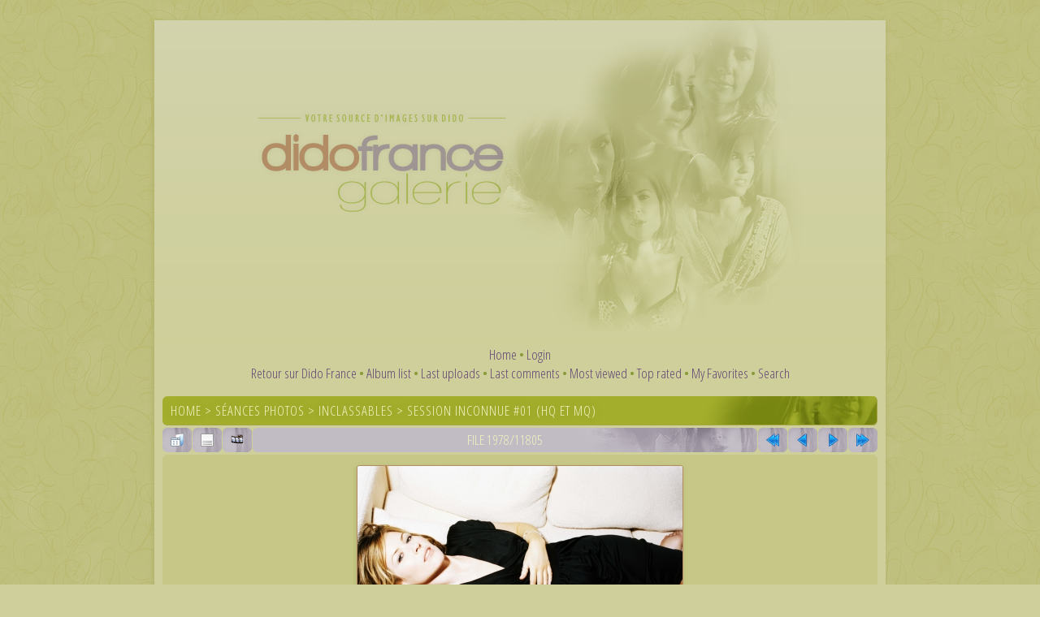

--- FILE ---
content_type: text/html; charset=utf-8
request_url: http://images.didofrance.online.fr/displayimage.php?album=lasthits&cat=0&pid=625
body_size: 15884
content:
<!DOCTYPE html PUBLIC "-//W3C//DTD XHTML 1.0 Transitional//EN" "http://www.w3.org/TR/xhtml1/DTD/xhtml1-transitional.dtd">

<html xmlns="http://www.w3.org/1999/xhtml" xml:lang="en" lang="en" dir="ltr">
<head>
<meta http-equiv="Content-Type" content="text/html; charset=utf-8" />
<meta http-equiv="Pragma" content="no-cache" />
<title>Last viewed - 005 - Dido France - Galerie</title>
<meta name="robots" content="noindex, nofollow" />
<link rel="start" href="displayimage.php?album=lasthits&amp;cat=0&amp;pid=11650" title="Return to start" />
<link rel="prev" href="displayimage.php?album=lasthits&amp;cat=0&amp;pid=624#top_display_media" title="See previous file" />
<link rel="last" href="displayimage.php?album=lasthits&amp;cat=0&amp;pid=897" title="Skip to end" />
<link rel="next" href="displayimage.php?album=lasthits&amp;cat=0&amp;pid=620#top_display_media" title="See next file"/>
<link rel="up" href="thumbnails.php?album=lasthits&amp;cat=0&amp;page=66" title="Return to the thumbnail page"/>

<link rel="stylesheet" href="css/coppermine.css" type="text/css" />
<link rel="stylesheet" href="themes/version3/style.css" type="text/css" />
<link rel="shortcut icon" href="themes/version3/images/dido.png" />
<script type="text/javascript">
/* <![CDATA[ */
    var js_vars = {"site_url":"http:\/\/images.didofrance.free.fr", "debug":false, "icon_dir":"images\/icons\/", "lang_close":"Close", "icon_close_path":"images\/icons\/close.png", "cookies_allowed":true, "position":1977, "album":"lasthits", "cat":0, "buttons":{"pic_info_title":"Display\/hide file information", "pic_info_btn":"", "slideshow_tgt":"displayimage.php?album=lasthits&amp;cat=0&amp;pid=625&amp;slideshow=5000#top_display_media", "slideshow_title":"Slideshow", "slideshow_btn":"", "loc":""}, "thumb_width":110, "thumb_use":"ex", "max_item":5, "count":11805, "picture_id":625};
/* ]]> */
</script>
<script type="text/javascript" src="js/jquery-1.3.2.js"></script>
<script type="text/javascript" src="js/scripts.js"></script>
<script type="text/javascript" src="js/jquery.greybox.js"></script>
<script type="text/javascript" src="js/jquery.elastic.js"></script>
<script type="text/javascript" src="js/displayimage.js"></script>

<!--
  SVN version info:
  Coppermine version: 1.5.9
  $HeadURL: https://svn.code.sf.net/p/coppermine/code/trunk/cpg1.5.x/themes/water_drop/template.html $
  $Revision: 7809 $
-->
<link href='http://fonts.googleapis.com/css?family=Open+Sans+Condensed:300' rel='stylesheet' type='text/css'>
</head>
<body>
  
  <table width="900px" border="0" cellpadding="0" cellspacing="25" align="center">
    <tr>
      <td valign="top" style="border: 0px solid #CCD7E0; background-color: #cecf9a; box-shadow: -1px 2px 5px 1px rgba(160, 160, 69, 0.3); ">
        <table width="100%" border="0" cellspacing="0" cellpadding="0">
          <tr>
            <td width="100%" align="center">
              <img src="themes/version3/images/main_v03.png" />
			<br />
                          <!-- BEGIN home -->
        <a href="index.php" title="Go to the home page" >Home</a> &#8226;
  <!-- END home -->                    <!-- BEGIN login -->
        <a href="login.php?referer=displayimage.php%3Falbum%3Dlasthits%26cat%3D0%26pid%3D625" title="Log me in" >Login</a> 
  <!-- END login -->  <br />            <!-- BEGIN custom_link -->
        <a href="http://didofrance.blogspot.fr/" title="Retour sur Dido France" >Retour sur Dido France</a> &#8226;
  <!-- END custom_link -->  <!-- BEGIN album_list -->
        <a href="index.php?cat=21" title="Go to the album list" >Album list</a> &#8226;
  <!-- END album_list -->  <!-- BEGIN lastup -->
        <a href="thumbnails.php?album=lastup&amp;cat=0" title="Show most recent uploads" rel="nofollow">Last uploads</a> &#8226;
  <!-- END lastup -->  <!-- BEGIN lastcom -->
        <a href="thumbnails.php?album=lastcom&amp;cat=0" title="Show most recent comments" rel="nofollow">Last comments</a> &#8226;
  <!-- END lastcom -->  <!-- BEGIN topn -->
        <a href="thumbnails.php?album=topn&amp;cat=0" title="Show most viewed items" rel="nofollow">Most viewed</a> &#8226;
  <!-- END topn -->  <!-- BEGIN toprated -->
        <a href="thumbnails.php?album=toprated&amp;cat=0" title="Show top rated items" rel="nofollow">Top rated</a> &#8226;
  <!-- END toprated -->  <!-- BEGIN favpics -->
        <a href="thumbnails.php?album=favpics" title="Go to my favorites" rel="nofollow">My Favorites</a> &#8226;
  <!-- END favpics -->  <!-- BEGIN search -->
        <a href="search.php" title="Search the gallery" >Search</a> 
  <!-- END search -->
            </td>
          </tr>
        </table>
        <img src="images/spacer.gif" width="1" height="15" alt="" />
        <table width="100%" border="0" align="center" cellpadding="0" cellspacing="0">
          <tr>
            <td valign="top">
              
              
              
<!-- Start standard table -->
<table align="center" width="98%" cellspacing="1" cellpadding="0" class="maintable ">

        <tr>
            <td colspan="3" align="left" class="tableh1">
                <span class="statlink"><a href="index.php">Home</a> > <a href="index.php?cat=5">Séances photos</a> > <a href="index.php?cat=21">Inclassables</a> > <a href="thumbnails.php?album=71">Session inconnue #01 (HQ et MQ)</a></span>
            </td>
        </tr>
</table>
<!-- End standard table -->
<a name="top_display_media"></a>
<!-- Start standard table -->
<table align="center" width="98%" cellspacing="1" cellpadding="0" class="maintable ">

        <tr>
                <td align="center" valign="middle" class="navmenu" width="48"><a href="thumbnails.php?album=lasthits&amp;cat=0&amp;page=66" class="navmenu_pic" title="Return to the thumbnail page"><img src="images/navbar/thumbnails.png" align="middle" border="0" alt="Return to the thumbnail page" /></a></td>
<!-- BEGIN pic_info_button -->
                <!-- button will be added by displayimage.js -->
                <td id="pic_info_button" align="center" valign="middle" class="navmenu" width="48"></td>
<!-- END pic_info_button -->
<!-- BEGIN slideshow_button -->
                <!-- button will be added by displayimage.js -->
                <td id="slideshow_button" align="center" valign="middle" class="navmenu" width="48"></td>
<!-- END slideshow_button -->
                <td align="center" valign="middle" class="navmenu" width="100%">FILE 1978/11805</td>


<!-- BEGIN nav_start -->
                <td align="center" valign="middle" class="navmenu" width="48"><a href="displayimage.php?album=lasthits&amp;cat=0&amp;pid=11650#top_display_media" class="navmenu_pic" title="Return to start"><img src="images/navbar/start.png" border="0" align="middle" alt="Return to start" /></a></td>
<!-- END nav_start -->
<!-- BEGIN nav_prev -->
                <td align="center" valign="middle" class="navmenu" width="48"><a href="displayimage.php?album=lasthits&amp;cat=0&amp;pid=624#top_display_media" class="navmenu_pic" title="See previous file"><img src="images/navbar/prev.png" border="0" align="middle" alt="See previous file" /></a></td>
<!-- END nav_prev -->
<!-- BEGIN nav_next -->
                <td align="center" valign="middle" class="navmenu" width="48"><a href="displayimage.php?album=lasthits&amp;cat=0&amp;pid=620#top_display_media" class="navmenu_pic" title="See next file"><img src="images/navbar/next.png" border="0" align="middle" alt="See next file" /></a></td>
<!-- END nav_next -->
<!-- BEGIN nav_end -->
                <td align="center" valign="middle" class="navmenu" width="48"><a href="displayimage.php?album=lasthits&amp;cat=0&amp;pid=897#top_display_media" class="navmenu_pic" title="Skip to end"><img src="images/navbar/end.png" border="0" align="middle" alt="Skip to end" /></a></td>
<!-- END nav_end -->

        </tr>
</table>
<!-- End standard table -->

<!-- Start standard table -->
<table align="center" width="98%" cellspacing="1" cellpadding="0" class="maintable ">
        <tr>
                <td align="center" class="display_media" nowrap="nowrap">
                        <table width="100%" cellspacing="2" cellpadding="0">
                                <tr>
                                        <td align="center" style="{SLIDESHOW_STYLE}">
                                                <a href="javascript:;" onclick="MM_openBrWindow('displayimage.php?pid=625&amp;fullsize=1','1418468783693195f37c283','scrollbars=yes,toolbar=no,status=no,resizable=yes,width=1405,height=969')"><img src="albums/photoshoots/inclassables/inconnu_01/normal_005.jpg" width="400" height="276" class="image" border="0" alt="Click to view full size image" /><br /></a>

                                        </td>
                                </tr>
                        </table>
                </td>
            </tr>
            <tr>
                <td>
                        <table width="100%" cellspacing="2" cellpadding="0" class="tableb tableb_alternate">
                                        <tr>
                                                <td align="center">
                                                        
                                                </td>
                                        </tr>
                        </table>



                </td>
        </tr>
</table>
<!-- End standard table -->
<div id="filmstrip">
<!-- Start standard table -->
<table align="center" width="98%" cellspacing="1" cellpadding="0" class="maintable ">

        <tr>
          <td valign="top" class="filmstrip_background" style="background-image: url(images/tile.gif);"><img src="images/tile.gif" alt="" border="0" /></td>
        </tr>
        <tr>
          <td valign="bottom" class="thumbnails filmstrip_background" align="center" style="{THUMB_TD_STYLE}">
            <table width="100%" cellspacing="0" cellpadding="3" border="0">
                <tr>
                   <td width="50%" class="prev_strip"></td>
                     <td valign="bottom"  style="{THUMB_TD_STYLE}">
                       <div id="film" style="width:570px; position:relative;"><table class="tape" ><tr>
                <td align="center" class="thumb" >
                  <a href="displayimage.php?album=lasthits&amp;cat=0&amp;pid=6072#top_display_media" class="thumbLink" style="width:110px; float: left"><img src="albums/captures/talkshows/2013-11-26_paulogrady_scene/thumb_0132.png" class="strip_image" border="0" alt="0132.png" title="Filename=0132.png
Filesize=966KiB
Dimensions=1280x720
Date added=Nov 29, 2013" /></a>
                </td>

                <td align="center" class="thumb" >
                  <a href="displayimage.php?album=lasthits&amp;cat=0&amp;pid=624#top_display_media" class="thumbLink" style="width:110px; float: left"><img src="albums/photoshoots/inclassables/inconnu_01/thumb_006.jpg" class="strip_image" border="0" alt="006.jpg" title="Filename=006.jpg
Filesize=101KiB
Dimensions=591x850
Date added=Apr 21, 2013" /></a>
                </td>

                <td align="center" class="thumb" >
                  <a href="displayimage.php?album=lasthits&amp;cat=0&amp;pid=625#top_display_media" class="thumbLink" style="width:110px; float: left"><img src="albums/photoshoots/inclassables/inconnu_01/thumb_005.jpg" class="strip_image middlethumb" border="0" alt="005.jpg" title="Filename=005.jpg
Filesize=388KiB
Dimensions=1400x966
Date added=Apr 21, 2013" /></a>
                </td>

                <td align="center" class="thumb" >
                  <a href="displayimage.php?album=lasthits&amp;cat=0&amp;pid=620#top_display_media" class="thumbLink" style="width:110px; float: left"><img src="albums/photoshoots/inclassables/inconnu_01/thumb_002.jpg" class="strip_image" border="0" alt="002.jpg" title="Filename=002.jpg
Filesize=577KiB
Dimensions=1400x962
Date added=Apr 21, 2013" /></a>
                </td>

                <td align="center" class="thumb" >
                  <a href="displayimage.php?album=lasthits&amp;cat=0&amp;pid=9064#top_display_media" class="thumbLink" style="width:110px; float: left"><img src="albums/clipographie/2004/sandinmyshoes_caps1/thumb_0263.png" class="strip_image" border="0" alt="0263.png" title="Filename=0263.png
Filesize=555KiB
Dimensions=720x540
Date added=Apr 10, 2014" /></a>
                </td>
</tr></table></div>
                     </td>
                   <td width="50%" align="right" class="next_strip"></td>
                </tr>
            </table>
          </td>
        </tr>
        <tr>
         <td valign="top" class="filmstrip_background" style="background-image: url(images/tile.gif);"><img src="images/tile.gif" alt="" border="0" /></td>
        </tr>


</table>
<!-- End standard table -->
</div>
<div id="picinfo" style="display: none;">

<!-- Start standard table -->
<table align="center" width="98%" cellspacing="1" cellpadding="0" class="maintable ">
        <tr><td colspan="2" class="tableh2">File information</td></tr>
        <tr><td class="tableb tableb_alternate" valign="top" >Filename:</td><td class="tableb tableb_alternate">005.jpg</td></tr>
        <tr><td class="tableb tableb_alternate" valign="top" >Album name:</td><td class="tableb tableb_alternate"><span class="alblink"><a href="profile.php?uid=1">Admingaleriedido</a> / <a href="thumbnails.php?album=71">Session inconnue #01 (HQ et MQ)</a></span></td></tr>
        <tr><td class="tableb tableb_alternate" valign="top" >Filesize:</td><td class="tableb tableb_alternate"><span dir="ltr">388&nbsp;KiB</span></td></tr>
        <tr><td class="tableb tableb_alternate" valign="top" >Date added:</td><td class="tableb tableb_alternate">Apr 21, 2013</td></tr>
        <tr><td class="tableb tableb_alternate" valign="top" >Dimensions:</td><td class="tableb tableb_alternate">1400 x 966 pixels</td></tr>
        <tr><td class="tableb tableb_alternate" valign="top" >Displayed:</td><td class="tableb tableb_alternate">230 times</td></tr>
        <tr><td class="tableb tableb_alternate" valign="top" >URL:</td><td class="tableb tableb_alternate"><a href="http://images.didofrance.free.fr/displayimage.php?pid=625" >http://images.didofrance.free.fr/displayimage.php?pid=625</a></td></tr>
        <tr><td class="tableb tableb_alternate" valign="top" >Favorites:</td><td class="tableb tableb_alternate"><a href="addfav.php?pid=625&amp;referer=displayimage.php%3Falbum%3Dlasthits%26cat%3D0%26pid%3D625" >Add to Favorites</a></td></tr>
</table>
<!-- End standard table -->
</div>
<a name="comments_top"></a><div id="comments">
</div>

            </td>
          </tr>
        </table>
      </td>
    </tr>
  </table>
  
<div class="footer" align="center" style="padding:10px;display:block;visibility:visible; font-family: Verdana,Arial,sans-serif;">Powered by <a href="http://coppermine-gallery.net/" title="Coppermine Photo Gallery" rel="external">Coppermine Photo Gallery</a></div>
  <table width="900px" border="0" cellpadding="0" cellspacing="0" align="center" style="background-color: #cecf9a;">
  <tr style="padding: 0px; box-shadow: -1px 2px 5px 1px rgba(160, 160, 69, 0.3);">
  <td></td>
  </tr>
  </table>
  
  <table align="center" width="900px" style="background-color: #cecf9a; padding: 5px; margin-top: 8px; box-shadow: -1px 2px 5px 1px rgba(160, 160, 69, 0.3);">
  <tr>
  <td>
  Les images contenues dans cette galerie sont la propri&#233;t&#233; de leurs auteurs respectifs, et en aucun cas celle du site <a href="http://didofrance.blogspot.fr/">Dido France</a>. Le site n'a aucun but lucratif, les photographies ne sont propos&#233;es que pour un usage personnel. Si une ou plusieurs images vous appartenant figurent dans la galerie, et que vous souhaitez les voir retir&#233;es, merci de me contacter (didofrance[AT]orange.fr), afin que je m'en occupe le plus vite possible.
  </td>
  </tr>
  </table>
<!--Coppermine Photo Gallery 1.5.46 (stable)-->
</body>
</html>

--- FILE ---
content_type: text/css
request_url: http://images.didofrance.online.fr/css/coppermine.css
body_size: 3626
content:
/*************************
  Coppermine Photo Gallery
  ************************
  Copyright (c) 2003-2017 Coppermine Dev Team
  v1.0 originally written by Gregory Demar

  This program is free software; you can redistribute it and/or modify
  it under the terms of the GNU General Public License version 3
  as published by the Free Software Foundation.

  ********************************************
  Coppermine version: 1.5.46
  $HeadURL: https://svn.code.sf.net/p/coppermine/code/trunk/cpg1.5.x/css/coppermine.css $
  $Revision: 8873 $
  ********************************************
  This file contains the overall, theme-independant stylesheet definitions.
  Do NOT edit this file unless you REALLY know what you're doing!
**********************************************/

form {
    margin-top:0px;
    margin-bottom:0px;
}

.inline {
    display:inline;
}

#vanity a {
    display:block;
    width:57px;
    height:20px;
    margin: 3px 20px;
}

#vanity img {
    border:0
}
#v_php {
    float:left;
    background-image:url(../images/vanity/powered-php.gif);
}
#v_php:hover {
    background-image:url(../images/vanity/h_powered-php.gif);
}
#v_mysql {
    float:left;
    background-image:url(../images/vanity/powered-mysql.gif);
}
#v_mysql:hover  {
    background-image:url(../images/vanity/h_powered-mysql.gif);
}
#v_xhtml {
    float:right;background-image:url(../images/vanity/valid-xhtml10.gif);
}
#v_xhtml:hover {
    background-image:url(../images/vanity/h_valid-xhtml10.gif);
}
#v_css {
    float:right;
    background-image:url(../images/vanity/valid-css.gif);
}
#v_css:hover {
    background-image:url(../images/vanity/h_valid-css.gif);
}

.detail_head_collapsed, .detail_head_expanded {
    cursor: pointer;
    position: relative;
    padding: 5px 10px;
    background-repeat:no-repeat;
    background-position:center left;
}

.detail_head_collapsed {
    background-image:url('../images/tree/plus.gif');
}

.detail_head_expanded {
    background-image:url('../images/tree/minus.gif');
}

.detail_body {
}

input.spin-button {
    padding-right:20px;
    background-repeat:no-repeat;
    background-position:100% 0%;
    background-image:url(../images/spinbtn_updn.gif);
}

input.spin-button.up {
    cursor:pointer;
    background-position:100% -18px;
}
input.spin-button.down {
    cursor:pointer;
    background-position:100% -36px;
}

/* Greybox used for help pop-ups */
#GB_overlay {
  background-image: url(../images/overlay.png);
  position: absolute;
  margin: auto;
  top: 0;
  left: 0;
  z-index: 100;
  width:  100%;
  height: 100%;
}

* html #GB_overlay {
  background-color: #000000;
  background-color: transparent;
  background-image: url(../images/spacer.gif);
}

#GB_window {
  top: 10px;
  left: 0px;
  position: absolute;
  overflow: auto;
  width: 600px;
  height: 400px;
  z-index: 150;
}

#GB_frame {
  border: 0;
  overflow: auto;
  width: 100%;
  height: 378px;
}

#GB_window img {
  position: absolute;
  top: 2px;
  right: 5px;
  cursor: pointer;
}

.dragHandle {
    background-image: url(../images/icons/move.png)  ;
    background-position:center center;
    background-repeat:no-repeat;
    width: 50px;
    height: 14px;
}

.explanation {
    font-size: 80%;
}

/** Filmstrip styles */
div#film {
    padding: 5px 0 5px 0;
    overflow:hidden;
}

.clearer {
    clear:both;
}

/* Styles for the standard button lists.
------------------------------------------------------- */
.buttonlist ul {
	z-index: 100;
	padding: 5px;
	margin: 0 0.2em 0 0;
}

.buttonlist ul li {
	margin: 0;
	padding: 0;
	list-style: none;
	float: left;
}

.buttonlist ul li a {
	margin-right: 10px;
}

--- FILE ---
content_type: text/css
request_url: http://images.didofrance.online.fr/themes/version3/style.css
body_size: 19601
content:
/*************************
  Coppermine Photo Gallery
  ************************
  Copyright (c) 2003-2014 Coppermine Dev Team
  v1.0 originally written by Gregory Demar

  This program is free software; you can redistribute it and/or modify
  it under the terms of the GNU General Public License version 3
  as published by the Free Software Foundation.

  ********************************************
  Coppermine version: 1.5.34
  $HeadURL: https://svn.code.sf.net/p/coppermine/code/trunk/cpg1.5.x/themes/water_drop/style.css $
  $Revision: 8753 $
**********************************************/

/* Colors used:                                */
/* --------------------------------------------*/
/* Hex 000000 = RGB   0,  0,  0 = black        */
/* Hex 5F5F5F = RGB  95, 95, 95 = light black  */
/* Hex BDBEBD = RGB 189,190,189 = dark grey    */
/* Hex D1D7DC = RGB 209,215,220 = medium grey  */
/* Hex CCD7E0 = RGB 204,215,224 = light grey   */
/* Hex DDDDDD = RGB 221,221,221 = light grey   */
/* Hex CBD7DE = RGB 203,215,222 = steel grey   */
/* Hex c7c788 = RGB 242,245,247 = dark white   */
/* Hex EFEFEF = RGB 239,239,239 = dark white   */
/* Hex FFFFFF = RGB 255,255,255 = white        */
/* Hex 8a9939 = RGB   0,  6,102 = dark blue    */
/* Hex 0033CC = RBG   0, 91,104 = medium blue  */
/* Hex 718EA5 = RGB 113,142,165 = light blue   */
/* Hex c1bbc4 = RGB 138,165,181 = light blue   */
/* #00529B = RGB   0, 82,155 = blue            */
/* #BDE5F8 = RGB 189,229,247 = cyan            */
/* #4F8A10 = RGB  79,138, 16 = dark green      */
/* #DFF2BF = RGB 223,242,191 = light green     */
/* #9F6000 = RGB 159, 96,  0 = dark brown      */
/* #FEEFB3 = RGB 254,239,179 = light brown     */
/* #D8000C = RGB 216,  0, 12 = red             */
/* #FFBABA = RGB 255,186,186 = pink            */
/* #D63301 = RGB 214, 51,  1 = red             */
/* #FFCCBA = RGB 255,204,186 = pink            */
/* if you don't like a color, just do a search */
/* and replace on the hex color...             */

body {
    background-color: #cecf9a;
    font-family: 'Open Sans Condensed', sans-serif;
    font-size : 17px;
    color: #8a9939;
    margin: 0px;
	background-image: url('images/bg_v03.png');
	background-attachment: fixed;
	/*background-repeat: repeat-x;*/
}

table {
    font-size : 17px;
}

h1{
    font-weight: normal;
    font-size: 21px;
    font-family: "Trebuchet MS", Verdana, Arial, Helvetica, sans-serif;
    text-decoration: none;
    line-height : 120%;
    color: #718EA5;
    margin: 2px;
}

h2 {
    font-weight: normal;
	font-family: 'Open Sans Condensed', sans-serif;
    padding-left : 4px;
    font-size: 17px;
    margin: 0px;
}

h3 {
    font-weight: normal;
    font-family: "Trebuchet MS", Verdana, Geneva, Arial, sans-serif;
    font-size: 12px;
    margin: 2px;
}

p {
    font-family: 'Open Sans Condensed', sans-serif;
    font-size: 100%;
    margin: 2px 0px;
}

pre.filepath {
    margin: 0px;
    padding: 0px;
}

ul, ol {
    margin-left: 5px;
    margin-top:0px;
    margin-bottom:0px;
    padding: 0px;
}

li {
    margin-left: 10px;
    margin-top: 4px;
    margin-bottom: 4px;
    padding: 0px;
    list-style-position: outside;
}

ul li {
    list-style-type: disc;
}

.textinput {
    font-family: "Trebuchet MS", Verdana, Geneva, Arial, sans-serif;
    font-size: 100%;
    border: 1px solid #D1D7DC;
    padding-right: 3px;
    padding-left: 3px;
}

.listbox {
    font-family: "Trebuchet MS", Verdana, Geneva, Arial, sans-serif;
    font-size: 100%;
    border: 1px solid #D1D7DC;
    vertical-align : middle;
}

.button, .buttonlist ul li a {
    font-family: Arial, Helvetica, sans-serif;
    font-size: 90%;
    border: 1px solid #CCD7E0;
    background-image : url(images/button_bg.gif);
    background-position : bottom;
    cursor:pointer;
    padding-left:0px;
    padding-right:0px;
    margin-right:2px;
    white-space: nowrap;
}

.radio {
    font-family: "Trebuchet MS", Verdana, Geneva, Arial, sans-serif;
    font-size: 100%;
    vertical-align : middle;
}

.checkbox {
    font-family: "Trebuchet MS", Verdana, Geneva, Arial, sans-serif;
    font-size: 100%;
    vertical-align : middle;
}

a {
    color: #634676;
    text-decoration: none;
	-webkit-transition: all 0.6s ease; 
	-moz-transition: all 0.6s ease; 
	-o-transition: all 0.6s ease; 
	transition: all 0.6s ease;
}

a:hover {
    color: #a3ae2c /*#795f8a*/;
    text-decoration: none;
}

.bblink a {
    color: #634676;
    text-decoration: none;
}

.bblink a:hover {
    color: #795f8a;
    text-decoration: underline;
}

.maintable {
    border: 0px solid #abd4be;
    background-color: #cecf9a;
    margin-top: 1px;
    margin-bottom: 1px;
	border-radius: 6px;
	-moz-border-radius: 6px;
	-webkit-border-radius: 6px;
}

.tableh1 {
    font-family: 'Open Sans Condensed', sans-serif;
    background : #a3ae2c ;
    color: #f0f4c0;
	text-shadow: 0 0 7px rgba(160,160,69, 0.5);
    font-weight: normal;
    padding-top: 6px;
    padding-right: 10px;
    padding-bottom: 6px;
    padding-left: 10px;
	background-image: url('images/bg_tableh1.png');
	background-position: right;
	background-repeat: no-repeat;
	letter-spacing: 1px;
	text-transform: uppercase;
	border-radius: 6px;
	-moz-border-radius: 6px;
	-webkit-border-radius: 6px;
	border-bottom: 1px solid #a3a547;
	border-right: 1px solid #a3a547;
}

.tableh2 {
    background: #aa7c5a ;
    color : #000000;
    padding-top: 7px;
    padding-right: 10px;
    padding-bottom: 7px;
    padding-left: 10px;
	background-image: url('images/bg_tableh2.png');
	background-position: left;
	background-repeat: no-repeat;
	letter-spacing: 1px;
	text-transform: uppercase;
	border-radius: 6px;
	-moz-border-radius: 6px;
	-webkit-border-radius: 6px;
	border-bottom: 1px solid #976b4a;
	border-right: 1px solid #976b4a;
	
}

.tableb {
    background: #cecf9a /*#c7c788*/ ;
    padding-top: 3px;
    padding-right: 10px;
    padding-bottom: 3px;
    padding-left: 10px;
}

/* This class will be used in conjunction with class tableb: attributes not particularly (re)-assigned will be taken into account from tableb. */
/* It is being used to accomplish alternating row colors for lists. */
/* It's recommended to only assign another background color that slightly differs from the one defined in tableb */
.tableb_alternate {
    background: #cecf9a;
}

.tablef {
    background: #cecf9a ;
    padding-top: 10px;
    padding-right: 10px;
    padding-bottom: 10px;
    padding-left: 22px;
}

.catrow_noalb {
    background: #cecf9a ;
    color : #000000;
    padding-top: 3px;
    padding-right: 10px;
    padding-bottom: 3px;
    padding-left: 10px;
	border-bottom: 1px solid #b9c165;
}

.catrow {
    background: #cecf9a /*c7c788*/ ;
    padding-top: 3px;
    padding-right: 10px;
    padding-bottom: 3px;
    padding-left: 10px;
	/*border-radius: 6px;
	-moz-border-radius: 6px;
	-webkit-border-radius: 6px;*/
	border-bottom: 1px solid #b9c165;
}

.album_stat {
    font-size : 85%;
    margin: 5px 0px;
}

.thumb_filename {
    font-size: 80%;
    display: block;
}

.thumb_title {
    font-weight : normal;
	color: #9e6845;
    font-size: 80%;
    padding: 2px;
    display : block;
	background-color: #caca8f;
}

.thumb_caption {
	font-family: 'Lucida Sans Unicode', 'Lucida Grande', sans-serif;
	/*text-transform: uppercase;*/
    font-size: 10.5px;
    padding: 1px;
    display : block;
}

.thumb_caption a {
    text-decoration: underline;
    color: #000000;
}


.thumb_num_comments {
    font-weight: normal;
    font-size: 85%;
    padding: 2px;
    font-style : italic;
    display : block;
}

.user_thumb_infobox {
    margin-top: 1px;
    margin-bottom: 1px;
}

.user_thumb_infobox th {
    font-weight : bold;
    font-size: 100%;
    margin-top: 1px;
    margin-bottom: 1px;
    text-align : center;
}

.user_thumb_infobox td {
    font-size: 85%;
    margin-top: 1px;
    margin-bottom: 1px;
    text-align : center;
}

.user_thumb_infobox a {
    text-decoration: none;
    color: #000000;
}

.user_thumb_infobox a:hover {
    color: #000000;
    text-decoration: underline;
}

.sortorder_cell {
    background : transparent ;
    color: #f0f4c0;
    padding-top: 0px;
    padding-bottom: 0px;
    padding-left: 0px;
    padding-right: 20px;
    margin: 0px;
}

.sortorder_options {
    font-family: 'Open Sans Condensed', sans-serif;
    background : transparent ;
    color: #f0f4c0;
    padding: 0px;
    margin: 0px;
    font-weight: normal;
    font-size: 70%;
    white-space: nowrap;
}

.navmenu {
    font-family: 'Open Sans Condensed', sans-serif;
    color: #f0f4c0;
    font-weight: normal;
	text-transform: uppercase;
    background : #c1bbc4 ;
    border-style: none;
	background-image: url('images/bg_navmenu.png');
	background-position: right;
	background-repeat: no-repeat;
	border-radius: 6px;
	-moz-border-radius: 6px;
	-webkit-border-radius: 6px;
}

.navmenu img {
    margin-top: 1px;
    margin-right: 5px;
    margin-bottom: 1px;
    margin-left: 5px;
}

.navmenu a {
    display: block;
    padding-top: 6px;
    padding-right: 5px;
    padding-bottom: 6px;
    padding-left: 5px;
    text-decoration: none;
    color: #f0f4c0;
	border-radius: 6px;
	-moz-border-radius: 6px;
	-webkit-border-radius: 6px;
}

.navmenu a:hover {
    background : #c7c788 ;
    text-decoration: none;
    color:         #734c87;
	background-image: url('images/bg_navmenu.png');
	background-position: right;
	background-repeat: no-repeat;
}

.admin_menu {
    font-family: Arial, Helvetica, sans-serif;
    font-size: 90%;
    border: 1px solid #CCD7E0;
    background-image : url(images/button_bg.gif);
    background-position : bottom;
    background-repeat: repeat-x;
    background-color: #FFFFFF;
    color: #000000;
    margin-top: 0px;
    margin-bottom: 0px;
    text-align: center;
}

.admin_menu a {
    color: #000000;
    text-decoration: none;
    padding-top: 1px;
    padding-bottom: 1px;
    padding-left: 2px;
    padding-right: 2px;
}

.admin_menu a:hover {
    color: #000000;
    text-decoration: underline;
}

.admin_float {
    float:left;
    margin-left: 1px;
    margin-right: 1px;
    margin-top: 1px;
    margin-bottom: 1px;
    max-height:1.5em;
    display: block;
    position: relative;
    white-space:nowrap;
    /*width:100px;*/
}

#admin_menu_anim {
    background-image : url(images/button_bg_anim.gif);
}

.icon {
    vertical-align:middle;
    margin-right:1px;
}

.comment_date{
    color : #5F5F5F;
    font-size: 90%;
    vertical-align : middle;
}

.image {
    border-style: solid;
    border-width:1px;
    border-color: #b18c64;
    margin: 8px;
	box-shadow: -1px 2px 5px 1px rgba(180, 181, 110, 0.7);
	border-radius: 3px;
	-webkit-transition: all 0.6s ease; 
	-moz-transition: all 0.6s ease; 
	-o-transition: all 0.6s ease; 
	transition: all 0.6s ease;
}

.image:hover {
    border-style: solid;
    border-width:1px;
    border-color: #99764f;
    margin: 8px;
	box-shadow: -1px 2px 5px 1px rgba(180, 181, 110, 0.7);
	border-radius: 3px;
}

/* pseudo-classes for image links */
a:link .image{
    border-style: solid;
    border-width:1px;
    border-color: #b18c64;
    margin: 8px;
	box-shadow: -1px 2px 5px 1px rgba(180, 181, 110, 0.7); 
	border-radius: 3px;
	-webkit-transition: all 0.6s ease; 
	-moz-transition: all 0.6s ease; 
	-o-transition: all 0.6s ease; 
	transition: all 0.6s ease;
}

a:visited .image{
    border-style: solid;
    border-width:1px;
    border-color: #b18c64;
    margin: 8px;
	border-radius: 3px;
}

a:focus .image{
    border-style: solid;
    border-width:1px;
    border-color: #b18c64;
    margin: 8px;
	border-radius: 3px;
}

a:hover .image{
    border-style: solid;
    border-width:1px;
    border-color: #99764f;
    margin: 8px;
	border-radius: 3px;
}

a:active .image{
    border-style: solid;
    border-width:1px;
    border-color: #99764f;
    margin: 8px;
	border-radius: 3px;
}

/* pseudo-classes for middlethumb links */
a:link .middlethumb,a:visited .middlethumb,a:focus .middlethumb,a:hover .middlethumb,a:active .middlethumb{
    border: 1px solid #b18c64;
	border-radius: 3px;
}

.imageborder {
    border: 1px solid #000000;
    background-color: #FFFFFF;
    margin-top: 3px;
    margin-bottom: 3px;
	border-radius: 3px;
}

.display_media {
    background: #c7c788 ;
    padding-top: 3px;
    padding-right: 10px;
    padding-bottom: 3px;
    padding-left: 10px;
	border-radius: 6px;
	-moz-border-radius: 6px;
	-webkit-border-radius: 6px;
}

.thumbnails {
    background: #c7c788 ;
    padding: 5px;
	border-radius: 6px;
	-moz-border-radius: 6px;
	-webkit-border-radius: 6px;
}

.footer {
    font-size : 9px;
}

.footer a {
    text-decoration: none;
    color: #634676;
}

.footer a:hover {
    color: #795f8a;
    text-decoration: none;
}

.statlink {
    color: #f0f4c0;
}

.statlink a {
    text-decoration: none;
    color: #f0f4c0;
}

.statlink a:hover {
    color: #d2d989;
    text-decoration: none;
}

.alblink {
    font-weight: normal;
	text-shadow: 0 0 7px rgba(160,117,82, 0.5);
}

.alblink a {
    text-decoration: none;
    color: #e9d1bf;
}

.alblink a:hover {
    color: #6c3b20;
    text-decoration: none;
}

.catlink {
    display: block;
    margin-bottom: 2px;
    font-weight: normal;
	letter-spacing: 1px;
}

.catlink a {
    text-decoration: none;
    color: #634676;
	padding-left: 20px;
	background-image: url('images/catrow_a.png');
	background-position: left;
	background-repeat: no-repeat;
}

.catlink a:hover {
    color: #a3ae2c /*#795f8a*/;
    text-decoration: none;
	padding-left: 20px;
	background-image: url('images/catrow_b.png');
	background-position: left;
	background-repeat: no-repeat;
}

.topmenu {
    font-family: "Trebuchet MS", Verdana, Geneva, Arial, sans-serif;
    line-height : 130%;
    font-size : 110%;
}

.topmenu a {
    color : #0033CC;
    text-decoration : none;
}

.topmenu a:hover  {
    color : #0033CC;
    text-decoration : underline;
}

.img_caption_table {
    border: none;
    background-color: #FFFFFF;
    width : 100%;
    margin : 0px;
}

.img_caption_table th {
    background: #D1D7DC ;
    font-size : 100%;
    color : #000000;
    padding-top: 4px;
    padding-right: 10px;
    padding-bottom: 4px;
    padding-left: 10px;
    border-top : 1px solid #FFFFFF;
}

.img_caption_table td {
    background: #c7c788 ;
    padding-top: 6px;
    padding-right: 10px;
    padding-bottom: 6px;
    padding-left: 10px;
    border-top : 1px solid #FFFFFF;
    white-space: normal;
}

.debug_text {
    border: #BDBEBD;
    background-color: #EFEFEF;
    width : 100%;
    margin : 0px;
}

.clickable_option {
    cursor : default;

}

.listbox_lang {
    color: #8a9939;
    background-color: #c7c788;
    border: 1px solid #D1D7DC;
    font-size: 80%;
    font-family: Arial, Helvetica, sans-serif;
    vertical-align : middle;
}

.pic_title {
    color: #8a9939;
    font-size: 100%;
    font-weight:bold;
    text-align : center;
    padding-top:0px;
    padding-bottom:0px;
    margin-top:0px;
    margin-bottom:0px;
    line-height:1.0em;
}

.pic_caption {
    color: #8a9939;
    font-size: 100%;
    font-weight:normal;
    text-align : center;
    padding-top:0px;
    padding-bottom:0px;
    margin-top:0px;
    margin-bottom:0px;
    line-height:1.0em;
    background-image:none;
}

.important {
    /* background-image : url(images/important.gif); */
    color: red;
    font-weight: bold;
    padding-left:1px;
    padding-right:1px;
    padding-top:3px;
    padding-bottom:3px;
}

#cpgChooseLanguageWrapper {
    float:left;
}

#cpgChooseThemeWrapper {
    float:left;
}

.filmstrip_background {
    background-color:#c7c788;
}

.prev_strip {
    text-align: left;
}

.next_strip{
    text-align: right;
}

/** Swfupload css **/
div.fieldset {
    border:  2px solid #0E72A4;
    margin: 10px 0;
    padding: 20px 10px;
}

div.fieldset span.legend {
    position: relative;
    padding: 3px;
    top: -30px;
    background-color: #c1bbc4;
    color: #FFF;
    font-weight: bold;
}

div.flash {
    width: 375px;
    margin: 10px 5px;
    border-color: #CCD7E0;
}

input[disabled]{ border: 1px solid #ccc } /* FF 2 Fix */


.progressWrapper {
    width: 357px;
    overflow: hidden;
}

.progressContainer {
    margin: 5px;
    padding: 4px;
    border: solid 1px #E8E8E8;
    background-color: #F7F7F7;
    overflow: hidden;
}
/* Message */
.message {
    margin: 1em 0;
    padding: 10px 20px;
    border: solid 1px #FFDD99;
    background-color: #FFFFCC;
    overflow: hidden;
}
/* Error */
.red {
    border: solid 1px #B50000;
    background-color: #FFEBEB;
}

/* Current */
.green {
    border: solid 1px #DDF0DD;
    background-color: #EBFFEB;
}

/* Complete */
.blue {
    border: solid 1px #CEE2F2;
    background-color: #F0F5FF;
}

.progressName {
    font-size: 8pt;
    font-weight: 700;
    color: #555;
    width: 323px;
    height: 14px;
    text-align: left;
    white-space: nowrap;
    overflow: hidden;
}

.progressBarInProgress,
.progressBarComplete,
.progressBarError {
    font-size: 0;
    width: 0%;
    height: 2px;
    background-color: blue;
    margin-top: 2px;
}

.progressBarComplete {
    width: 100%;
    background-color: green;
    visibility: hidden;
}

.progressBarError {
    width: 100%;
    background-color: red;
    visibility: hidden;
}

.progressBarStatus {
    margin-top: 2px;
    width: 337px;
    font-size: 7pt;
    font-family: Arial;
    text-align: left;
    white-space: nowrap;
    color: #555;
}

a.progressCancel {
    font-size: 0;
    display: block;
    height: 14px;
    width: 14px;
    background-image: url(../../images/cancelbutton.gif);
    background-repeat: no-repeat;
    background-position: -14px 0px;
    float: right;
}

a.progressCancel:hover {
    background-position: 0px 0px;
}

.swfupload {
    vertical-align: top;
}

/**styles for photo manager*/
table#pic_sort tr td {
    padding: 4px;
    border-bottom: 1px solid #ccc;
}

/** styles for album manager and photo album*/
table#album_sort tr td {
    padding: 3px;
    border-bottom: 1px solid #ccc;
}

table#album_sort tr td span.editAlbum {
    margin-left: 100px;
    font-size: 10px;
    line-height: 100%;
    text-decoration: underline;
    cursor: pointer;
    display: none;
    color: #FF0000;
}

.cpg_message_info, .cpg_message_success, .cpg_message_warning, .cpg_message_error, .cpg_message_validation {
    border: 1px solid;
    margin: 10px 0px;
    padding:15px 10px 15px 50px;
    background-repeat: no-repeat;
    background-position: 10px center;
}
.cpg_message_info {
    color: #00529B;
    background-color: #BDE5F8;
    background-image: url('../../images/message/info.png');
}
.cpg_message_success {
    color: #4F8A10;
    background-color: #DFF2BF;
    background-image: url('../../images/message/ok.png');
}
.cpg_message_warning {
    color: #9F6000;
    background-color: #FEEFB3;
    background-image: url('../../images/message/warning.png');
}
.cpg_message_error {
    color: #D8000C;
    background-color: #FFBABA;
    background-image: url('../../images/message/stop.png');
}
.cpg_message_validation {
    color: #D63301;
    background-color: #FFCCBA;
    background-image: url('../../images/message/error.png');
}

.cpg_summary {
    font-size:0.9em;
	border: 1px solid;
    margin: 10px 0px;
	padding:5px 10px 5px 10px;
    color: #FF2B9C;
    background-color: #FFDEEF;
	text-align:right;
	float:right;
	width:400px;
}

#GB_window {
    background-color: #c7c788;
    border: 5px solid #CCD7E0;
}

.external {
    background: transparent url('../../images/link.gif') 100% 50% no-repeat;
    padding-right: 10px;
}

.detail_head_collapsed, .detail_head_expanded {
    color: #97623b;
}